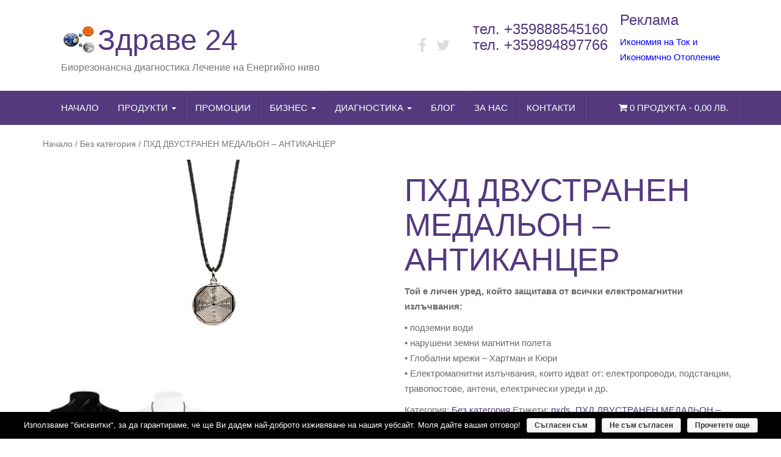

--- FILE ---
content_type: text/html; charset=UTF-8
request_url: https://www.zdrave24.eu/%D0%BC%D0%B0%D0%B3%D0%B0%D0%B7%D0%B8%D0%BD/%d0%bf%d1%85%d0%b4-%d0%b4%d0%b2%d1%83%d1%81%d1%82%d1%80%d0%b0%d0%bd%d0%b5%d0%bd-%d0%bc%d0%b5%d0%b4%d0%b0%d0%bb%d1%8c%d0%be%d0%bd-%d0%b0%d0%bd%d1%82%d0%b8%d0%ba%d0%b0%d0%bd%d1%86%d0%b5%d1%80/
body_size: 12401
content:
<!DOCTYPE html>
<html lang="bg-BG" prefix="og: http://ogp.me/ns#">
<head>
<meta charset="UTF-8">
<meta http-equiv="X-UA-Compatible" content="IE=edge">
<meta name="viewport" content="width=device-width, initial-scale=1">
<link rel="profile" href="http://gmpg.org/xfn/11">
<link rel="pingback" href="https://www.zdrave24.eu/xmlrpc.php">

<title>ПХД ДВУСТРАНЕН МЕДАЛЬОН – АНТИКАНЦЕР - Здраве 24</title>
<!--[if lt IE 9]>
<script src="https://www.zdrave24.eu/wp-content/themes/unite/inc/js/html5shiv.min.js"></script>
<script src="https://www.zdrave24.eu/wp-content/themes/unite/inc/js/respond.min.js"></script>
<![endif]-->

<!-- This site is optimized with the Yoast SEO plugin v7.5.1 - https://yoast.com/wordpress/plugins/seo/ -->
<link rel="canonical" href="https://www.zdrave24.eu/магазин/%d0%bf%d1%85%d0%b4-%d0%b4%d0%b2%d1%83%d1%81%d1%82%d1%80%d0%b0%d0%bd%d0%b5%d0%bd-%d0%bc%d0%b5%d0%b4%d0%b0%d0%bb%d1%8c%d0%be%d0%bd-%d0%b0%d0%bd%d1%82%d0%b8%d0%ba%d0%b0%d0%bd%d1%86%d0%b5%d1%80/" />
<meta property="og:locale" content="bg_BG" />
<meta property="og:type" content="article" />
<meta property="og:title" content="ПХД ДВУСТРАНЕН МЕДАЛЬОН – АНТИКАНЦЕР - Здраве 24" />
<meta property="og:description" content="Той е личен уред, който защитава от всички електромагнитни излъчвания:

• подземни води
• нарушени земни магнитни полета
• Глобални мрежи – Хартман и Кюри
• Електромагнитни излъчвания, които идват от: електропроводи, подстанции, травопостове, антени, електрически уреди и др." />
<meta property="og:url" content="https://www.zdrave24.eu/магазин/%d0%bf%d1%85%d0%b4-%d0%b4%d0%b2%d1%83%d1%81%d1%82%d1%80%d0%b0%d0%bd%d0%b5%d0%bd-%d0%bc%d0%b5%d0%b4%d0%b0%d0%bb%d1%8c%d0%be%d0%bd-%d0%b0%d0%bd%d1%82%d0%b8%d0%ba%d0%b0%d0%bd%d1%86%d0%b5%d1%80/" />
<meta property="og:site_name" content="Здраве 24" />
<meta property="article:publisher" content="https://www.facebook.com/PXDS.International.Ltd" />
<meta property="og:image" content="https://www.zdrave24.eu/wp-content/uploads/2016/05/Necklesses-Two-Sided-1-1.jpg" />
<meta property="og:image:secure_url" content="https://www.zdrave24.eu/wp-content/uploads/2016/05/Necklesses-Two-Sided-1-1.jpg" />
<meta property="og:image:width" content="1280" />
<meta property="og:image:height" content="850" />
<meta name="twitter:card" content="summary" />
<meta name="twitter:description" content="Той е личен уред, който защитава от всички електромагнитни излъчвания:

• подземни води
• нарушени земни магнитни полета
• Глобални мрежи – Хартман и Кюри
• Електромагнитни излъчвания, които идват от: електропроводи, подстанции, травопостове, антени, електрически уреди и др." />
<meta name="twitter:title" content="ПХД ДВУСТРАНЕН МЕДАЛЬОН – АНТИКАНЦЕР - Здраве 24" />
<meta name="twitter:site" content="@pxdsinternation" />
<meta name="twitter:image" content="https://www.zdrave24.eu/wp-content/uploads/2016/05/Necklesses-Two-Sided-1-1.jpg" />
<meta name="twitter:creator" content="@pxdsinternation" />
<script type='application/ld+json'>{"@context":"https:\/\/schema.org","@type":"Organization","url":"https:\/\/www.zdrave24.eu\/","sameAs":["https:\/\/www.facebook.com\/PXDS.International.Ltd","https:\/\/twitter.com\/pxdsinternation"],"@id":"https:\/\/www.zdrave24.eu\/#organization","name":"PXDS International Ltd.","logo":"https:\/\/www.zdrave24.eu\/wp-content\/uploads\/2016\/05\/12345602_1343431189069140_4319009162826761827_n.jpg"}</script>
<!-- / Yoast SEO plugin. -->

<link rel='dns-prefetch' href='//s.w.org' />
<link rel="alternate" type="application/rss+xml" title="Здраве 24 &raquo; Хранилка" href="https://www.zdrave24.eu/feed/" />
<link rel="alternate" type="application/rss+xml" title="Здраве 24 &raquo; Хранилка за коментари" href="https://www.zdrave24.eu/comments/feed/" />
<link rel="alternate" type="application/rss+xml" title="Здраве 24 &raquo; Хранилка за коментари на ПХД ДВУСТРАНЕН МЕДАЛЬОН – АНТИКАНЦЕР" href="https://www.zdrave24.eu/магазин/%d0%bf%d1%85%d0%b4-%d0%b4%d0%b2%d1%83%d1%81%d1%82%d1%80%d0%b0%d0%bd%d0%b5%d0%bd-%d0%bc%d0%b5%d0%b4%d0%b0%d0%bb%d1%8c%d0%be%d0%bd-%d0%b0%d0%bd%d1%82%d0%b8%d0%ba%d0%b0%d0%bd%d1%86%d0%b5%d1%80/feed/" />
		<script type="text/javascript">
			window._wpemojiSettings = {"baseUrl":"https:\/\/s.w.org\/images\/core\/emoji\/11\/72x72\/","ext":".png","svgUrl":"https:\/\/s.w.org\/images\/core\/emoji\/11\/svg\/","svgExt":".svg","source":{"concatemoji":"https:\/\/www.zdrave24.eu\/wp-includes\/js\/wp-emoji-release.min.js?ver=4.9.28"}};
			!function(e,a,t){var n,r,o,i=a.createElement("canvas"),p=i.getContext&&i.getContext("2d");function s(e,t){var a=String.fromCharCode;p.clearRect(0,0,i.width,i.height),p.fillText(a.apply(this,e),0,0);e=i.toDataURL();return p.clearRect(0,0,i.width,i.height),p.fillText(a.apply(this,t),0,0),e===i.toDataURL()}function c(e){var t=a.createElement("script");t.src=e,t.defer=t.type="text/javascript",a.getElementsByTagName("head")[0].appendChild(t)}for(o=Array("flag","emoji"),t.supports={everything:!0,everythingExceptFlag:!0},r=0;r<o.length;r++)t.supports[o[r]]=function(e){if(!p||!p.fillText)return!1;switch(p.textBaseline="top",p.font="600 32px Arial",e){case"flag":return s([55356,56826,55356,56819],[55356,56826,8203,55356,56819])?!1:!s([55356,57332,56128,56423,56128,56418,56128,56421,56128,56430,56128,56423,56128,56447],[55356,57332,8203,56128,56423,8203,56128,56418,8203,56128,56421,8203,56128,56430,8203,56128,56423,8203,56128,56447]);case"emoji":return!s([55358,56760,9792,65039],[55358,56760,8203,9792,65039])}return!1}(o[r]),t.supports.everything=t.supports.everything&&t.supports[o[r]],"flag"!==o[r]&&(t.supports.everythingExceptFlag=t.supports.everythingExceptFlag&&t.supports[o[r]]);t.supports.everythingExceptFlag=t.supports.everythingExceptFlag&&!t.supports.flag,t.DOMReady=!1,t.readyCallback=function(){t.DOMReady=!0},t.supports.everything||(n=function(){t.readyCallback()},a.addEventListener?(a.addEventListener("DOMContentLoaded",n,!1),e.addEventListener("load",n,!1)):(e.attachEvent("onload",n),a.attachEvent("onreadystatechange",function(){"complete"===a.readyState&&t.readyCallback()})),(n=t.source||{}).concatemoji?c(n.concatemoji):n.wpemoji&&n.twemoji&&(c(n.twemoji),c(n.wpemoji)))}(window,document,window._wpemojiSettings);
		</script>
		<style type="text/css">
img.wp-smiley,
img.emoji {
	display: inline !important;
	border: none !important;
	box-shadow: none !important;
	height: 1em !important;
	width: 1em !important;
	margin: 0 .07em !important;
	vertical-align: -0.1em !important;
	background: none !important;
	padding: 0 !important;
}
</style>
<link rel='stylesheet' id='contact-form-7-css'  href='https://www.zdrave24.eu/wp-content/plugins/contact-form-7/includes/css/styles.css?ver=5.0.2' type='text/css' media='all' />
<link rel='stylesheet' id='cookie-notice-front-css'  href='https://www.zdrave24.eu/wp-content/plugins/cookie-notice/css/front.min.css?ver=4.9.28' type='text/css' media='all' />
<link rel='stylesheet' id='flowplayer-css-css'  href='https://www.zdrave24.eu/wp-content/plugins/easy-video-player/lib/skin/skin.css?ver=4.9.28' type='text/css' media='all' />
<link rel='stylesheet' id='woocommerce-layout-css'  href='https://www.zdrave24.eu/wp-content/plugins/woocommerce/assets/css/woocommerce-layout.css?ver=3.4.8' type='text/css' media='all' />
<link rel='stylesheet' id='woocommerce-smallscreen-css'  href='https://www.zdrave24.eu/wp-content/plugins/woocommerce/assets/css/woocommerce-smallscreen.css?ver=3.4.8' type='text/css' media='only screen and (max-width: 768px)' />
<link rel='stylesheet' id='woocommerce-general-css'  href='https://www.zdrave24.eu/wp-content/plugins/woocommerce/assets/css/woocommerce.css?ver=3.4.8' type='text/css' media='all' />
<style id='woocommerce-inline-inline-css' type='text/css'>
.woocommerce form .form-row .required { visibility: visible; }
</style>
<link rel='stylesheet' id='unite-bootstrap-css'  href='https://www.zdrave24.eu/wp-content/themes/unite/inc/css/bootstrap.min.css?ver=4.9.28' type='text/css' media='all' />
<link rel='stylesheet' id='unite-icons-css'  href='https://www.zdrave24.eu/wp-content/themes/unite/inc/css/font-awesome.min.css?ver=4.9.28' type='text/css' media='all' />
<link rel='stylesheet' id='unite-style-css'  href='https://www.zdrave24.eu/wp-content/themes/unite/style.css?ver=4.9.28' type='text/css' media='all' />
<script type='text/javascript' src='https://www.zdrave24.eu/wp-includes/js/jquery/jquery.js?ver=1.12.4'></script>
<script type='text/javascript' src='https://www.zdrave24.eu/wp-includes/js/jquery/jquery-migrate.min.js?ver=1.4.1'></script>
<script type='text/javascript' src='https://www.zdrave24.eu/wp-content/plugins/easy-video-player/lib/flowplayer.min.js?ver=4.9.28'></script>
<script type='text/javascript' src='https://www.zdrave24.eu/wp-content/plugins/wp-sudoku-plus/wp-sudoku-plus.js?ver=4.9.28'></script>
<script type='text/javascript' src='https://www.zdrave24.eu/wp-content/themes/unite/inc/js/bootstrap.min.js?ver=4.9.28'></script>
<script type='text/javascript' src='https://www.zdrave24.eu/wp-content/themes/unite/inc/js/main.min.js?ver=4.9.28'></script>
<link rel='https://api.w.org/' href='https://www.zdrave24.eu/wp-json/' />
<link rel="EditURI" type="application/rsd+xml" title="RSD" href="https://www.zdrave24.eu/xmlrpc.php?rsd" />
<link rel="wlwmanifest" type="application/wlwmanifest+xml" href="https://www.zdrave24.eu/wp-includes/wlwmanifest.xml" /> 
<meta name="generator" content="WordPress 4.9.28" />
<meta name="generator" content="WooCommerce 3.4.8" />
<link rel='shortlink' href='https://www.zdrave24.eu/?p=164' />
<link rel="alternate" type="application/json+oembed" href="https://www.zdrave24.eu/wp-json/oembed/1.0/embed?url=https%3A%2F%2Fwww.zdrave24.eu%2F%D0%BC%D0%B0%D0%B3%D0%B0%D0%B7%D0%B8%D0%BD%2F%25d0%25bf%25d1%2585%25d0%25b4-%25d0%25b4%25d0%25b2%25d1%2583%25d1%2581%25d1%2582%25d1%2580%25d0%25b0%25d0%25bd%25d0%25b5%25d0%25bd-%25d0%25bc%25d0%25b5%25d0%25b4%25d0%25b0%25d0%25bb%25d1%258c%25d0%25be%25d0%25bd-%25d0%25b0%25d0%25bd%25d1%2582%25d0%25b8%25d0%25ba%25d0%25b0%25d0%25bd%25d1%2586%25d0%25b5%25d1%2580%2F" />
<link rel="alternate" type="text/xml+oembed" href="https://www.zdrave24.eu/wp-json/oembed/1.0/embed?url=https%3A%2F%2Fwww.zdrave24.eu%2F%D0%BC%D0%B0%D0%B3%D0%B0%D0%B7%D0%B8%D0%BD%2F%25d0%25bf%25d1%2585%25d0%25b4-%25d0%25b4%25d0%25b2%25d1%2583%25d1%2581%25d1%2582%25d1%2580%25d0%25b0%25d0%25bd%25d0%25b5%25d0%25bd-%25d0%25bc%25d0%25b5%25d0%25b4%25d0%25b0%25d0%25bb%25d1%258c%25d0%25be%25d0%25bd-%25d0%25b0%25d0%25bd%25d1%2582%25d0%25b8%25d0%25ba%25d0%25b0%25d0%25bd%25d1%2586%25d0%25b5%25d1%2580%2F&#038;format=xml" />
<!-- This content is generated with the Easy Video Player plugin v1.1.7 - http://noorsplugin.com/wordpress-video-plugin/ --><script>flowplayer.conf.embed = false;flowplayer.conf.keyboard = false;</script><!-- Easy Video Player plugin --><style type="text/css">.entry-content {font-family: Open Sans; font-size:; font-weight: ; color:;}</style>    <style type="text/css">
        #social li {
            display: inline-block;
        }
        #social li,
        #social ul {
            border: 0!important;
            list-style: none;
            padding-left: 0;
            text-align: center;
        }
        .social-icons ul a {
            font-size: 24px;
            margin: 6px;
            color: #DDD;
        }
        #social ul a span {
            display: none;
        }
        #social li a[href*="twitter.com"] .fa:before,
        .fa-twitter:before {
            content: "\f099"
        }
        #social li a[href*="facebook.com"] .fa:before,
        .fa-facebook-f:before,
        .fa-facebook:before {
            content: "\f09a"
        }
        #social li a[href*="github.com"] .fa:before,
        .fa-github:before {
            content: "\f09b"
        }
        #social li a[href*="/feed"] .fa:before,
        .fa-rss:before {
            content: "\f09e"
        }
        #social li a[href*="pinterest.com"] .fa:before,
        .fa-pinterest:before {
            content: "\f0d2"
        }
        #social li a[href*="plus.google.com"] .fa:before,
        .fa-google-plus:before {
            content: "\f0d5"
        }
        #social li a[href*="linkedin.com"] .fa:before,
        .fa-linkedin:before {
            content: "\f0e1"
        }
        #social li a[href*="xing.com"] .fa:before,
        .fa-xing:before {
            content: "\f168"
        }
        #social li a[href*="youtube.com"] .fa:before,
        .fa-youtube:before {
            content: "\f167"
        }
        #social li a[href*="instagram.com"] .fa:before,
        .fa-instagram:before {
            content: "\f16d"
        }
        #social li a[href*="flickr.com"] .fa:before,
        .fa-flickr:before {
            content: "\f16e"
        }
        #social li a[href*="tumblr.com"] .fa:before,
        .fa-tumblr:before {
            content: "\f173"
        }
        #social li a[href*="dribbble.com"] .fa:before,
        .fa-dribbble:before {
            content: "\f17d"
        }
        #social li a[href*="skype:"] .fa:before,
        #social li a[href*="skype.com"] .fa:before,
        .fa-skype:before {
            content: "\f17e"
        }
        #social li a[href*="foursquare.com"] .fa:before,
        .fa-foursquare:before {
            content: "\f180"
        }
        #social li a[href*="vimeo.com"] .fa:before,
        .fa-vimeo-square:before {
            content: "\f194"
        }
        #social li a[href*="spotify.com"] .fa:before,
        .fa-spotify:before {
            content: "\f1bc"
        }
        #social li a[href*="soundcloud.com"] .fa:before,
        .fa-soundcloud:before {
            content: "\f1be"
        }
        
        .social-icons li a[href*="facebook.com"]:hover {color: #3b5998 !important;}
        .social-icons li a[href*="twitter.com"]:hover {color: #00aced !important;}
        .social-icons li a[href*="plus.google.com"]:hover {color: #dd4b39 !important;}
        .social-icons li a[href*="youtube.com"]:hover {color: #bb0000 !important;}
        .social-icons li a[href*="github.com"]:hover {color: #4183C4 !important;}
        .social-icons li a[href*="linkedin.com"]:hover {color: #007bb6 !important;}
        .social-icons li a[href*="xing.com"]:hover {color: #cfdc00 !important;}
        .social-icons li a[href*="pinterest.com"]:hover {color: #cb2027 !important;}
        .social-icons li a[href*="rss.com"]:hover {color: #F0AD4E !important ;}
        .social-icons li a[href*="tumblr.com"]:hover {color: #32506d !important;}
        .social-icons li a[href*="flickr.com"]:hover {color: #ff0084 !important;}
        .social-icons li a[href*="instagram.com"]:hover {color: #517fa4 !important;}
        .social-icons li a[href*="dribbble.com"]:hover {color: #E56193 !important;}
        .social-icons li a[href*="skype.com"]:hover {color: #00AFF0 !important;}
        .social-icons li a[href*="foursquare.com"]:hover {color: #2398C9 !important;}
        .social-icons li a[href*="soundcloud.com"]:hover {color: #F50 !important;}
        .social-icons li a[href*="vimeo.com"]:hover {color:  #1bb6ec !important;}
        .social-icons li a[href*="spotify.com"]:hover {color: #81b71a !important;}
        .social-icons li a[href*="/feed"]:hover {color: #f39c12 !important;}
    </style>	<noscript><style>.woocommerce-product-gallery{ opacity: 1 !important; }</style></noscript>
	<link rel="icon" href="https://www.zdrave24.eu/wp-content/uploads/2016/05/LogoPXDS-60x60.jpg" sizes="32x32" />
<link rel="icon" href="https://www.zdrave24.eu/wp-content/uploads/2016/05/LogoPXDS-300x298.jpg" sizes="192x192" />
<link rel="apple-touch-icon-precomposed" href="https://www.zdrave24.eu/wp-content/uploads/2016/05/LogoPXDS-300x298.jpg" />
<meta name="msapplication-TileImage" content="https://www.zdrave24.eu/wp-content/uploads/2016/05/LogoPXDS.jpg" />

</head>

<body class="product-template-default single single-product postid-164 woocommerce woocommerce-page woocommerce-no-js">

<script>
  (function(i,s,o,g,r,a,m){i['GoogleAnalyticsObject']=r;i[r]=i[r]||function(){
  (i[r].q=i[r].q||[]).push(arguments)},i[r].l=1*new Date();a=s.createElement(o),
  m=s.getElementsByTagName(o)[0];a.async=1;a.src=g;m.parentNode.insertBefore(a,m)
  })(window,document,'script','https://www.google-analytics.com/analytics.js','ga');

  ga('create', 'UA-4149965-21', 'auto');
  ga('send', 'pageview');

</script>

<div id="page" class="hfeed site">
	<div class="container header-area">
				<header id="masthead" class="site-header col-sm-12" role="banner">

				<div class="site-branding col-md-6">
					
					
						<h1 class="site-title"><a href="https://www.zdrave24.eu/" rel="home"><img style="margin-top: -8px;" src="/logopxdsint.jpg"/>Здраве 24</a></h1>
						<h4 class="site-description">Биорезонансна диагностика Лечение на Енергийно ниво</h4>

									</div>

			<div class="social-header col-md-6">
				  <div style="float:right;padding:10px 0 0 20px">  <h4>Реклама</h4><a style="color:blue" href="http://ikonomiatok.com" target="_blank">Икономия на Ток и<br>Икономично Отопление</a></div>
  <span style="float: right; top: 25px; position: relative; color: #54397E;"><h4>тел. +359888545160<br /> тел. +359894897766</h4></span><nav id="social" class="social-icons"><ul id="menu-social-items" class="social-menu"><li id="menu-item-288" class="menu-item menu-item-type-custom menu-item-object-custom menu-item-288"><a href="https://pxdsinternational.com/%d0%ba%d0%be%d0%bd%d1%82%d0%b0%d0%ba%d1%82%d0%b8/"><i class="social_icon fa"><span>тел. 0887907848 или 0894897766</span></i></a></li>
<li id="menu-item-64" class="menu-item menu-item-type-custom menu-item-object-custom menu-item-64"><a target="_blank" href="https://www.facebook.com/PXDS.International.Ltd/"><i class="social_icon fa"><span>Facebook</span></i></a></li>
<li id="menu-item-65" class="menu-item menu-item-type-custom menu-item-object-custom menu-item-65"><a target="_blank" href="https://twitter.com/PXDSInternation"><i class="social_icon fa"><span>Twitter</span></i></a></li>
<li id="menu-item-66" class="menu-item menu-item-type-custom menu-item-object-custom menu-item-66"><a target="_blank" href="#"><i class="social_icon fa"><span>LinkedIn</span></i></a></li>
<li id="menu-item-67" class="menu-item menu-item-type-custom menu-item-object-custom menu-item-67"><a target="_blank" href="#"><i class="social_icon fa"><span>Google+</span></i></a></li>
</ul></nav>			</div>

		</header><!-- #masthead -->
	</div>
		<nav class="navbar navbar-default" role="navigation">
			<div class="container">
		        <div class="navbar-header">
		            <button type="button" class="navbar-toggle" data-toggle="collapse" data-target=".navbar-ex1-collapse">
		                <span class="sr-only">Toggle navigation</span>
		                <span class="icon-bar"></span>
		                <span class="icon-bar"></span>
		                <span class="icon-bar"></span>
		            </button>

		        </div>

				<div class="collapse navbar-collapse navbar-ex1-collapse"><ul id="menu-main" class="nav navbar-nav"><li id="menu-item-38" class="menu-item menu-item-type-post_type menu-item-object-page menu-item-home menu-item-38"><a title="Начало" href="https://www.zdrave24.eu/">Начало</a></li>
<li id="menu-item-216" class="menu-item menu-item-type-custom menu-item-object-custom menu-item-has-children menu-item-216 dropdown"><a title="Продукти" href="#" data-toggle="dropdown" class="dropdown-toggle">Продукти <span class="caret"></span></a>
<ul role="menu" class=" dropdown-menu">
	<li id="menu-item-39" class="menu-item menu-item-type-post_type menu-item-object-page current_page_parent menu-item-39"><a title="Магазин" href="https://www.zdrave24.eu/%d0%bc%d0%b0%d0%b3%d0%b0%d0%b7%d0%b8%d0%bd/">Магазин</a></li>
	<li id="menu-item-217" class="menu-item menu-item-type-custom menu-item-object-custom menu-item-217"><a title="Презентация" target="_blank" href="https://pxdsinternational.com/wp-content/uploads/2016/05/Prezentacij-BG.ppt">Презентация</a></li>
	<li id="menu-item-106" class="menu-item menu-item-type-post_type menu-item-object-page menu-item-106"><a title="Квантова стая" href="https://www.zdrave24.eu/%d0%ba%d0%b2%d0%b0%d0%bd%d1%82%d0%be%d0%b2%d0%b0-%d1%81%d1%82%d0%b0%d1%8f/">Квантова стая</a></li>
	<li id="menu-item-201" class="menu-item menu-item-type-post_type menu-item-object-page menu-item-201"><a title="Сертификати" href="https://www.zdrave24.eu/%d1%81%d0%b5%d1%80%d1%82%d0%b8%d1%84%d0%b8%d0%ba%d0%b0%d1%82%d0%b8/">Сертификати</a></li>
</ul>
</li>
<li id="menu-item-294" class="menu-item menu-item-type-custom menu-item-object-custom menu-item-294"><a title="Промоции" href="#">Промоции</a></li>
<li id="menu-item-115" class="menu-item menu-item-type-custom menu-item-object-custom menu-item-has-children menu-item-115 dropdown"><a title="Бизнес" href="#" data-toggle="dropdown" class="dropdown-toggle">Бизнес <span class="caret"></span></a>
<ul role="menu" class=" dropdown-menu">
	<li id="menu-item-117" class="menu-item menu-item-type-post_type menu-item-object-page menu-item-117"><a title="Бизнес възможност" href="https://www.zdrave24.eu/%d0%b1%d0%b8%d0%b7%d0%bd%d0%b5%d1%81-%d0%b2%d1%8a%d0%b7%d0%bc%d0%be%d0%b6%d0%bd%d0%be%d1%81%d1%82/">Бизнес възможност</a></li>
	<li id="menu-item-116" class="menu-item menu-item-type-post_type menu-item-object-page menu-item-116"><a title="Бизнес вход" href="https://www.zdrave24.eu/%d0%b1%d0%b8%d0%b7%d0%bd%d0%b5%d1%81-%d0%b2%d1%85%d0%be%d0%b4/">Бизнес вход</a></li>
	<li id="menu-item-119" class="menu-item menu-item-type-post_type menu-item-object-page menu-item-119"><a title="Често задавани въпроси" href="https://www.zdrave24.eu/%d1%87%d0%b5%d1%81%d1%82%d0%be-%d0%b7%d0%b0%d0%b4%d0%b0%d0%b2%d0%b0%d0%bd%d0%b8-%d0%b2%d1%8a%d0%bf%d1%80%d0%be%d1%81%d0%b8/">Често задавани въпроси</a></li>
	<li id="menu-item-118" class="menu-item menu-item-type-post_type menu-item-object-page menu-item-118"><a title="Какво е да си част от нас?" href="https://www.zdrave24.eu/%d0%ba%d0%b0%d0%ba%d0%b2%d0%be-%d0%b5-%d0%b4%d0%b0-%d1%81%d0%b8-%d1%87%d0%b0%d1%81%d1%82-%d0%be%d1%82-%d0%bd%d0%b0%d1%81/">Какво е да си част от нас?</a></li>
</ul>
</li>
<li id="menu-item-282" class="menu-item menu-item-type-custom menu-item-object-custom menu-item-has-children menu-item-282 dropdown"><a title="Диагностика" href="#" data-toggle="dropdown" class="dropdown-toggle">Диагностика <span class="caret"></span></a>
<ul role="menu" class=" dropdown-menu">
	<li id="menu-item-283" class="menu-item menu-item-type-post_type menu-item-object-page menu-item-283"><a title="Какво може да се случи само за 30 минути?" href="https://www.zdrave24.eu/%d0%ba%d0%b0%d0%ba%d0%b2%d0%be-%d0%bc%d0%be%d0%b6%d0%b5-%d0%b4%d0%b0-%d1%81%d0%b5-%d1%81%d0%bb%d1%83%d1%87%d0%b8-%d1%81%d0%b0%d0%bc%d0%be-%d0%b7%d0%b0-30-%d0%bc%d0%b8%d0%bd%d1%83%d1%82%d0%b8/">Какво може да се случи само за 30 минути?</a></li>
	<li id="menu-item-284" class="menu-item menu-item-type-post_type menu-item-object-page menu-item-284"><a title="Какво ни дава Биорезонансната диагностика?" href="https://www.zdrave24.eu/%d0%ba%d0%b0%d0%ba%d0%b2%d0%be-%d0%bd%d0%b8-%d0%b4%d0%b0%d0%b2%d0%b0-%d0%b1%d0%b8%d0%be%d1%80%d0%b5%d0%b7%d0%be%d0%bd%d0%b0%d0%bd%d1%81%d0%bd%d0%b0%d1%82%d0%b0-%d0%b4%d0%b8%d0%b0%d0%b3%d0%bd%d0%be/">Какво ни дава Биорезонансната диагностика?</a></li>
	<li id="menu-item-309" class="menu-item menu-item-type-post_type menu-item-object-page menu-item-309"><a title="Биорезонансна диагностика" href="https://www.zdrave24.eu/%d0%b1%d0%b8%d0%be-%d1%80%d0%b5%d0%b7%d0%be%d0%bd%d0%b0%d0%bd%d1%81%d0%bd%d0%b0-%d0%b4%d0%b8%d0%b0%d0%b3%d0%bd%d0%be%d1%81%d1%82%d0%b8%d0%ba%d0%b0/">Биорезонансна диагностика</a></li>
</ul>
</li>
<li id="menu-item-291" class="menu-item menu-item-type-taxonomy menu-item-object-category menu-item-291"><a title="Блог" href="https://www.zdrave24.eu/%d0%b7%d0%b0-%d0%bf%d1%80%d0%be%d0%b4%d1%83%d0%ba%d1%82%d0%b8%d1%82%d0%b5-%d0%bd%d0%b0-pxds/">Блог</a></li>
<li id="menu-item-62" class="menu-item menu-item-type-post_type menu-item-object-page menu-item-62"><a title="За нас" href="https://www.zdrave24.eu/%d0%b7%d0%b0-%d0%bd%d0%b0%d1%81/">За нас</a></li>
<li id="menu-item-61" class="menu-item menu-item-type-post_type menu-item-object-page menu-item-61"><a title="Контакти" href="https://www.zdrave24.eu/%d0%ba%d0%be%d0%bd%d1%82%d0%b0%d0%ba%d1%82%d0%b8/">Контакти</a></li>
</ul><ul class="nav navbar-nav navbar-right"><li><a class="woomenucart-menu-item" href="https://www.zdrave24.eu/%d0%bc%d0%b0%d0%b3%d0%b0%d0%b7%d0%b8%d0%bd/" title="Start shopping"><i class="fa fa-shopping-cart"></i> 0 продукта - <span class="woocommerce-Price-amount amount">0,00&nbsp;<span class="woocommerce-Price-currencySymbol">&#1083;&#1074;.</span></span></a></li></ul></ul></div>		    </div>
		</nav><!-- .site-navigation -->

	<div id="content" class="site-content container">            <div class="row full-width">

	<div id="primary" class="content-area"><main id="main" class="site-main" role="main"><div id="primary" class="col-md-8"><nav class="woocommerce-breadcrumb"><a href="https://www.zdrave24.eu">Начало</a>&nbsp;&#47;&nbsp;<a href="https://www.zdrave24.eu/produkt-kategoriya/%d0%b1%d0%b5%d0%b7-%d0%ba%d0%b0%d1%82%d0%b5%d0%b3%d0%be%d1%80%d0%b8%d1%8f/">Без категория</a>&nbsp;&#47;&nbsp;ПХД ДВУСТРАНЕН МЕДАЛЬОН – АНТИКАНЦЕР</nav>
		
			<div id="product-164" class="post-164 product type-product status-publish has-post-thumbnail product_cat-32 product_tag-pxds product_tag-16 first instock shipping-taxable product-type-simple">

	<div class="woocommerce-product-gallery woocommerce-product-gallery--with-images woocommerce-product-gallery--columns-4 images" data-columns="4" style="opacity: 0; transition: opacity .25s ease-in-out;">
	<figure class="woocommerce-product-gallery__wrapper">
		<div data-thumb="https://www.zdrave24.eu/wp-content/uploads/2016/05/Necklesses-Two-Sided-1-1-100x100.jpg" class="woocommerce-product-gallery__image"><a href="https://www.zdrave24.eu/wp-content/uploads/2016/05/Necklesses-Two-Sided-1-1.jpg"><img width="600" height="398" src="https://www.zdrave24.eu/wp-content/uploads/2016/05/Necklesses-Two-Sided-1-1-600x398.jpg" class="wp-post-image" alt="" title="Necklesses-Two-Sided-1-1" data-caption="" data-src="https://www.zdrave24.eu/wp-content/uploads/2016/05/Necklesses-Two-Sided-1-1.jpg" data-large_image="https://www.zdrave24.eu/wp-content/uploads/2016/05/Necklesses-Two-Sided-1-1.jpg" data-large_image_width="1280" data-large_image_height="850" srcset="https://www.zdrave24.eu/wp-content/uploads/2016/05/Necklesses-Two-Sided-1-1-600x398.jpg 600w, https://www.zdrave24.eu/wp-content/uploads/2016/05/Necklesses-Two-Sided-1-1-300x199.jpg 300w, https://www.zdrave24.eu/wp-content/uploads/2016/05/Necklesses-Two-Sided-1-1-768x510.jpg 768w, https://www.zdrave24.eu/wp-content/uploads/2016/05/Necklesses-Two-Sided-1-1-1024x680.jpg 1024w, https://www.zdrave24.eu/wp-content/uploads/2016/05/Necklesses-Two-Sided-1-1.jpg 1280w" sizes="(max-width: 600px) 100vw, 600px" /></a></div><div data-thumb="https://www.zdrave24.eu/wp-content/uploads/2016/05/Necklesses-Two-Sided-3-100x100.jpg" class="woocommerce-product-gallery__image"><a href="https://www.zdrave24.eu/wp-content/uploads/2016/05/Necklesses-Two-Sided-3.jpg"><img width="100" height="100" src="https://www.zdrave24.eu/wp-content/uploads/2016/05/Necklesses-Two-Sided-3-100x100.jpg" class="" alt="" title="Necklesses-Two-Sided-3" data-caption="" data-src="https://www.zdrave24.eu/wp-content/uploads/2016/05/Necklesses-Two-Sided-3.jpg" data-large_image="https://www.zdrave24.eu/wp-content/uploads/2016/05/Necklesses-Two-Sided-3.jpg" data-large_image_width="1280" data-large_image_height="850" srcset="https://www.zdrave24.eu/wp-content/uploads/2016/05/Necklesses-Two-Sided-3-100x100.jpg 100w, https://www.zdrave24.eu/wp-content/uploads/2016/05/Necklesses-Two-Sided-3-300x300.jpg 300w, https://www.zdrave24.eu/wp-content/uploads/2016/05/Necklesses-Two-Sided-3-150x150.jpg 150w, https://www.zdrave24.eu/wp-content/uploads/2016/05/Necklesses-Two-Sided-3-60x60.jpg 60w" sizes="(max-width: 100px) 100vw, 100px" /></a></div><div data-thumb="https://www.zdrave24.eu/wp-content/uploads/2016/05/Necklesses-Two-Sided-2-100x100.jpg" class="woocommerce-product-gallery__image"><a href="https://www.zdrave24.eu/wp-content/uploads/2016/05/Necklesses-Two-Sided-2.jpg"><img width="100" height="100" src="https://www.zdrave24.eu/wp-content/uploads/2016/05/Necklesses-Two-Sided-2-100x100.jpg" class="" alt="" title="Necklesses-Two-Sided-2" data-caption="" data-src="https://www.zdrave24.eu/wp-content/uploads/2016/05/Necklesses-Two-Sided-2.jpg" data-large_image="https://www.zdrave24.eu/wp-content/uploads/2016/05/Necklesses-Two-Sided-2.jpg" data-large_image_width="1280" data-large_image_height="850" srcset="https://www.zdrave24.eu/wp-content/uploads/2016/05/Necklesses-Two-Sided-2-100x100.jpg 100w, https://www.zdrave24.eu/wp-content/uploads/2016/05/Necklesses-Two-Sided-2-300x300.jpg 300w, https://www.zdrave24.eu/wp-content/uploads/2016/05/Necklesses-Two-Sided-2-150x150.jpg 150w, https://www.zdrave24.eu/wp-content/uploads/2016/05/Necklesses-Two-Sided-2-60x60.jpg 60w" sizes="(max-width: 100px) 100vw, 100px" /></a></div>	</figure>
</div>

	<div class="summary entry-summary">
		<h1 class="product_title entry-title">ПХД ДВУСТРАНЕН МЕДАЛЬОН – АНТИКАНЦЕР</h1><p class="price"></p>
			<style>
				.single_add_to_cart_button {
					display: none !important;
				}
				.qty{
					display: none !important;
				}
			</style>
					<style>
				.single_add_to_cart_button {
					display: none !important;
				}
				.qty{
					display: none !important;
				}
			</style>
		<div class="woocommerce-product-details__short-description">
	<div class="post-content">
<p><strong>Той е личен уред, който защитава от всички електромагнитни излъчвания:</strong></p>
<p>• подземни води<br />
• нарушени земни магнитни полета<br />
• Глобални мрежи – Хартман и Кюри<br />
• Електромагнитни излъчвания, които идват от: електропроводи, подстанции, травопостове, антени, електрически уреди и др.</p>
</div>
</div>
<div class="product_meta">

	
	
	<span class="posted_in">Категория: <a href="https://www.zdrave24.eu/produkt-kategoriya/%d0%b1%d0%b5%d0%b7-%d0%ba%d0%b0%d1%82%d0%b5%d0%b3%d0%be%d1%80%d0%b8%d1%8f/" rel="tag">Без категория</a></span>
	<span class="tagged_as">Етикети: <a href="https://www.zdrave24.eu/produkt-etiket/pxds/" rel="tag">pxds</a>, <a href="https://www.zdrave24.eu/produkt-etiket/%d0%bf%d1%85%d0%b4-%d0%b4%d0%b2%d1%83%d1%81%d1%82%d1%80%d0%b0%d0%bd%d0%b5%d0%bd-%d0%bc%d0%b5%d0%b4%d0%b0%d0%bb%d1%8c%d0%be%d0%bd-%d0%b0%d0%bd%d1%82%d0%b8%d0%ba%d0%b0%d0%bd%d1%86%d0%b5%d1%80/" rel="tag">ПХД ДВУСТРАНЕН МЕДАЛЬОН – АНТИКАНЦЕР</a></span>
	
</div>

	</div>

	
	<div class="woocommerce-tabs wc-tabs-wrapper">
		<ul class="tabs wc-tabs" role="tablist">
							<li class="description_tab" id="tab-title-description" role="tab" aria-controls="tab-description">
					<a href="#tab-description">Описание</a>
				</li>
							<li class="reviews_tab" id="tab-title-reviews" role="tab" aria-controls="tab-reviews">
					<a href="#tab-reviews">Отзиви (0)</a>
				</li>
					</ul>
					<div class="woocommerce-Tabs-panel woocommerce-Tabs-panel--description panel entry-content wc-tab" id="tab-description" role="tabpanel" aria-labelledby="tab-title-description">
				
  <h2>Описание</h2>

<p>ПХД АНТИКАНЦЕР е двустранен личен защитник, който има 3 основни функции.</p>
<p>Също така, той увеличава био-енергийният баланс в организма. В допълнение към тези две функции, опитът на хиляди потребители е показал, че ПХД Антикарцер личен защитник действа позитивно на:</p>
<p>ДНК на всички клетки в организма, метаболизма, кръв, хемоглобин, тромбоцити, костен мозък, костите, ставите, хрущялите, мускулите и сухожилията, хипофизата, щитовидната жлеза, тимуса и надбъбречните жлези, яйцеклетки (женски и мъжки).</p>
<p>Опитът също показва, че ПХД Aнтиканцер намалява всяка поява на болестта в: дихателната система, стомашно-чревния тракт, черния дроб, панкреаса, далака, бъбреците, кръвоносните съдове и лимфните възли, левкемии, доброкачествени и злокачествени тумори.</p>
<p>Подпомага класическото лечение на рак с облъчвания или химиотерапия. Сам не лекува съществуващите тумори. Регенерира всички клетки в организма и дори в мозъка. Намалява биологичното стареене (1 години на 9 месеца).</p>
<p><strong>ВАЖНО:</strong> ПХД АНТИКАНЦЕР МЕДАЛЬОНЪТ НЕ Е БИЖУ И НЕМОЖЕ ДА СЕ ПОЛЗВА ОТ ДРУГИ ХОРА, ТЪЙ КАТО Е НА ОСНОВА КРИСТАЛИ И Е ЛИЧЕН ЗАЩИТНИК. ХОРА КОИТО ИМАТ ПЕЙСМЕЙКЪР НЕ МОГАТ ДА ГО ИЗПОЛЗВАТ. При голям дисбаланс на тялото медальонът може да промени външно структората си , но не и действието си.</p>
<p><strong>Състав:</strong> Състои се от метални кристали: цинк, мед и никел</p>
<p><strong>Начин на употреба:</strong> <strong>ПХД Антиканцер</strong> личен защитник се носи като медальон около врата на нивото на сърцето. Страната с лабиринта се носи насочена на вън а също може да бъде отвътре под дрехата. Вечер ПХД Антиканцер личен защитник, може да се постави в леглото под чаршафа в долната част на тялото с лабиринта насочен към пода.</p>
<p><strong>ПХД Антиканцер</strong> личен защитник се изпразва един път на ден:<br />
a.) държите го с ръка под силна струя студена вода за 3 минути.<br />
b.) поставете го на слънце за 30 минути с лабиринта насочен към слънцето.</p>
			</div>
					<div class="woocommerce-Tabs-panel woocommerce-Tabs-panel--reviews panel entry-content wc-tab" id="tab-reviews" role="tabpanel" aria-labelledby="tab-title-reviews">
				<div id="reviews" class="woocommerce-Reviews">
	<div id="comments">
		<h2 class="woocommerce-Reviews-title">Отзиви</h2>

		
			<p class="woocommerce-noreviews">Все още няма отзиви.</p>

			</div>

	
		<p class="woocommerce-verification-required">Само влезли клиенти, които са поръчали този продукт, могат да оставят отзив.</p>

	
	<div class="clear"></div>
</div>
			</div>
			</div>


	<section class="related products">

		<h2>Свързани продукти</h2>

		<ul class="products columns-4">

			
				<li class="post-80 product type-product status-publish has-post-thumbnail product_cat-32 product_tag-pxds product_tag-12 first instock shipping-taxable product-type-simple">
	<a href="https://www.zdrave24.eu/магазин/%d0%bf%d1%85%d0%b4-%d0%b5%d1%80%d0%b8%d1%82%d1%80%d0%be%d1%87%d0%b8%d0%bf/" class="woocommerce-LoopProduct-link woocommerce-loop-product__link"><img width="300" height="300" src="https://www.zdrave24.eu/wp-content/uploads/2016/05/chasovnic-2-copy-300x300.jpg" class="attachment-woocommerce_thumbnail size-woocommerce_thumbnail wp-post-image" alt="" srcset="https://www.zdrave24.eu/wp-content/uploads/2016/05/chasovnic-2-copy-300x300.jpg 300w, https://www.zdrave24.eu/wp-content/uploads/2016/05/chasovnic-2-copy-100x100.jpg 100w, https://www.zdrave24.eu/wp-content/uploads/2016/05/chasovnic-2-copy-150x150.jpg 150w, https://www.zdrave24.eu/wp-content/uploads/2016/05/chasovnic-2-copy-60x60.jpg 60w" sizes="(max-width: 300px) 100vw, 300px" /><h2 class="woocommerce-loop-product__title">ПХД ЕРИТРОЧИП</h2></a></li>

			
				<li class="post-173 product type-product status-publish has-post-thumbnail product_cat-32 product_tag-pxds product_tag-18 instock shipping-taxable product-type-simple">
	<a href="https://www.zdrave24.eu/магазин/%d0%bf%d1%85%d0%b4-%d0%b0%d0%ba%d1%83%d0%bf%d1%83%d0%bd%d0%ba%d1%82%d1%83%d1%80%d0%bd%d0%b0-%d0%be%d0%b1%d0%b8%d1%86%d0%b0/" class="woocommerce-LoopProduct-link woocommerce-loop-product__link"><img width="300" height="300" src="https://www.zdrave24.eu/wp-content/uploads/2016/05/Obica-3-300x300.jpg" class="attachment-woocommerce_thumbnail size-woocommerce_thumbnail wp-post-image" alt="" srcset="https://www.zdrave24.eu/wp-content/uploads/2016/05/Obica-3-300x300.jpg 300w, https://www.zdrave24.eu/wp-content/uploads/2016/05/Obica-3-100x100.jpg 100w, https://www.zdrave24.eu/wp-content/uploads/2016/05/Obica-3-150x150.jpg 150w, https://www.zdrave24.eu/wp-content/uploads/2016/05/Obica-3-60x60.jpg 60w" sizes="(max-width: 300px) 100vw, 300px" /><h2 class="woocommerce-loop-product__title">ПХД АКУПУНКТУРНА ОБИЦА</h2></a></li>

			
				<li class="post-181 product type-product status-publish has-post-thumbnail product_cat-32 product_tag-pxds product_tag-19 instock shipping-taxable product-type-simple">
	<a href="https://www.zdrave24.eu/магазин/%d0%bf%d1%85%d0%b4-%d0%bd%d0%b8%d0%ba%d0%be%d1%87%d0%b8%d0%bf/" class="woocommerce-LoopProduct-link woocommerce-loop-product__link"><img width="300" height="300" src="https://www.zdrave24.eu/wp-content/uploads/2016/05/Nikochip-3-300x300.jpg" class="attachment-woocommerce_thumbnail size-woocommerce_thumbnail wp-post-image" alt="" srcset="https://www.zdrave24.eu/wp-content/uploads/2016/05/Nikochip-3-300x300.jpg 300w, https://www.zdrave24.eu/wp-content/uploads/2016/05/Nikochip-3-100x100.jpg 100w, https://www.zdrave24.eu/wp-content/uploads/2016/05/Nikochip-3-150x150.jpg 150w, https://www.zdrave24.eu/wp-content/uploads/2016/05/Nikochip-3-60x60.jpg 60w" sizes="(max-width: 300px) 100vw, 300px" /><h2 class="woocommerce-loop-product__title">ПХД НИКОЧИП</h2></a></li>

			
				<li class="post-187 product type-product status-publish has-post-thumbnail product_cat-32 product_tag-pxds product_tag-20 last instock featured shipping-taxable product-type-simple">
	<a href="https://www.zdrave24.eu/магазин/%d0%bf%d1%85%d0%b4-%d0%ba%d0%be%d0%bc%d0%b1%d1%83%d1%87%d0%b0-%d0%b5%d0%ba%d1%81%d1%82%d1%80%d0%b0%d0%ba%d1%82/" class="woocommerce-LoopProduct-link woocommerce-loop-product__link"><img width="300" height="300" src="https://www.zdrave24.eu/wp-content/uploads/2016/05/Burkan-1-300x300.jpg" class="attachment-woocommerce_thumbnail size-woocommerce_thumbnail wp-post-image" alt="" srcset="https://www.zdrave24.eu/wp-content/uploads/2016/05/Burkan-1-300x300.jpg 300w, https://www.zdrave24.eu/wp-content/uploads/2016/05/Burkan-1-100x100.jpg 100w, https://www.zdrave24.eu/wp-content/uploads/2016/05/Burkan-1-150x150.jpg 150w, https://www.zdrave24.eu/wp-content/uploads/2016/05/Burkan-1-60x60.jpg 60w" sizes="(max-width: 300px) 100vw, 300px" /><h2 class="woocommerce-loop-product__title">ПХД КОМБУЧА ЕКСТРАКТ</h2></a></li>

			
		</ul>

	</section>

</div>


		
	</main></div></div>
		<div id="secondary" class="widget-area col-sm-12 col-md-4" role="complementary">
				<aside id="woocommerce_product_search-2" class="widget woocommerce widget_product_search"><h3 class="widget-title">Търсене на продукт</h3><form role="search" method="get" class="woocommerce-product-search" action="https://www.zdrave24.eu/">
	<label class="screen-reader-text" for="woocommerce-product-search-field-0">Търсене за:</label>
	<input type="search" id="woocommerce-product-search-field-0" class="search-field" placeholder="Търси продукти&hellip;" value="" name="s" />
	<button type="submit" value="Търсене">Търсене</button>
	<input type="hidden" name="post_type" value="product" />
</form>
</aside><aside id="woocommerce_widget_cart-2" class="widget woocommerce widget_shopping_cart"><h3 class="widget-title">Количка</h3><div class="hide_cart_widget_if_empty"><div class="widget_shopping_cart_content"></div></div></aside>	</div><!-- #secondary -->

            </div><!-- row -->
	</div><!-- #content -->

	<footer id="colophon" class="site-footer" role="contentinfo">
		<div class="site-info container">
			<div class="row">
				<nav role="navigation" class="col-md-6">
					<ul id="menu-footer" class="nav footer-nav clearfix"><li id="menu-item-54" class="menu-item menu-item-type-post_type menu-item-object-page menu-item-54"><a href="https://www.zdrave24.eu/%d1%83%d1%81%d0%bb%d0%be%d0%b2%d0%b8%d1%8f-%d0%b7%d0%b0-%d0%bf%d0%be%d0%bb%d0%b7%d0%b2%d0%b0%d0%bd%d0%b5/">Условия за ползване</a></li>
<li id="menu-item-53" class="menu-item menu-item-type-post_type menu-item-object-page menu-item-53"><a href="https://www.zdrave24.eu/%d0%b7%d0%b0%d1%89%d0%b8%d1%82%d0%b0-%d0%bd%d0%b0-%d0%bb%d0%b8%d1%87%d0%bd%d0%b8%d1%82%d0%b5-%d0%b4%d0%b0%d0%bd%d0%bd%d0%b8/">Защита на личните данни</a></li>
<li id="menu-item-52" class="menu-item menu-item-type-post_type menu-item-object-page menu-item-52"><a href="https://www.zdrave24.eu/%d0%b4%d0%be%d1%81%d1%82%d0%b0%d0%b2%d0%ba%d0%b0-%d0%bf%d0%bb%d0%b0%d1%89%d0%b0%d0%bd%d0%b5-%d0%b8-%d1%80%d0%b5%d0%ba%d0%bb%d0%b0%d0%bc%d0%b0%d1%86%d0%b8%d0%b8/">Доставка, плащане и рекламации</a></li>
</ul>				</nav>

				<div class="copyright col-md-6">
										Copyright © 2016 PXDS International Ltd. All Rights Reserved. <br />Created and Supported by <a href="http://artprofi.info" target="_blank">ArtProfi Stuio</a>.
				</div>
			</div>
		</div><!-- .site-info -->
	</footer><!-- #colophon -->
</div><!-- #page -->

	<!-- WP Translate - Google Translate: http://plugingarden.com/google-translate-wordpress-plugin/ -->
    <script type='text/javascript'>
function googleTranslateElementInit2() {
  new google.translate.TranslateElement({
    pageLanguage: 'auto',
        floatPosition: google.translate.TranslateElement.FloatPosition.TOP_RIGHT,
	autoDisplay: true  }, 'wp_translate');
}
</script><script src="//translate.google.com/translate_a/element.js?cb=googleTranslateElementInit2"></script>
<style type="text/css">
body {top:0 !important;}
</style>
    <script type="application/ld+json">{"@context":"https:\/\/schema.org\/","@graph":[{"@context":"https:\/\/schema.org\/","@type":"BreadcrumbList","itemListElement":[{"@type":"ListItem","position":"1","item":{"name":"\u041d\u0430\u0447\u0430\u043b\u043e","@id":"https:\/\/www.zdrave24.eu"}},{"@type":"ListItem","position":"2","item":{"name":"\u0411\u0435\u0437 \u043a\u0430\u0442\u0435\u0433\u043e\u0440\u0438\u044f","@id":"https:\/\/www.zdrave24.eu\/produkt-kategoriya\/-\/"}},{"@type":"ListItem","position":"3","item":{"name":"\u041f\u0425\u0414 \u0414\u0412\u0423\u0421\u0422\u0420\u0410\u041d\u0415\u041d \u041c\u0415\u0414\u0410\u041b\u042c\u041e\u041d \u2013 \u0410\u041d\u0422\u0418\u041a\u0410\u041d\u0426\u0415\u0420"}}]},{"@context":"https:\/\/schema.org\/","@type":"Product","@id":"https:\/\/www.zdrave24.eu\/\u043c\u0430\u0433\u0430\u0437\u0438\u043d\/---\/","name":"\u041f\u0425\u0414 \u0414\u0412\u0423\u0421\u0422\u0420\u0410\u041d\u0415\u041d \u041c\u0415\u0414\u0410\u041b\u042c\u041e\u041d \u2013 \u0410\u041d\u0422\u0418\u041a\u0410\u041d\u0426\u0415\u0420","image":"https:\/\/www.zdrave24.eu\/wp-content\/uploads\/2016\/05\/Necklesses-Two-Sided-1-1.jpg","description":"\u0422\u043e\u0439 \u0435 \u043b\u0438\u0447\u0435\u043d \u0443\u0440\u0435\u0434, \u043a\u043e\u0439\u0442\u043e \u0437\u0430\u0449\u0438\u0442\u0430\u0432\u0430 \u043e\u0442 \u0432\u0441\u0438\u0447\u043a\u0438 \u0435\u043b\u0435\u043a\u0442\u0440\u043e\u043c\u0430\u0433\u043d\u0438\u0442\u043d\u0438 \u0438\u0437\u043b\u044a\u0447\u0432\u0430\u043d\u0438\u044f: \u2022 \u043f\u043e\u0434\u0437\u0435\u043c\u043d\u0438 \u0432\u043e\u0434\u0438 \u2022 \u043d\u0430\u0440\u0443\u0448\u0435\u043d\u0438 \u0437\u0435\u043c\u043d\u0438 \u043c\u0430\u0433\u043d\u0438\u0442\u043d\u0438 \u043f\u043e\u043b\u0435\u0442\u0430 \u2022 \u0413\u043b\u043e\u0431\u0430\u043b\u043d\u0438 \u043c\u0440\u0435\u0436\u0438 \u2013 \u0425\u0430\u0440\u0442\u043c\u0430\u043d \u0438 \u041a\u044e\u0440\u0438 \u2022 \u0415\u043b\u0435\u043a\u0442\u0440\u043e\u043c\u0430\u0433\u043d\u0438\u0442\u043d\u0438 \u0438\u0437\u043b\u044a\u0447\u0432\u0430\u043d\u0438\u044f, \u043a\u043e\u0438\u0442\u043e \u0438\u0434\u0432\u0430\u0442 \u043e\u0442: \u0435\u043b\u0435\u043a\u0442\u0440\u043e\u043f\u0440\u043e\u0432\u043e\u0434\u0438, \u043f\u043e\u0434\u0441\u0442\u0430\u043d\u0446\u0438\u0438, \u0442\u0440\u0430\u0432\u043e\u043f\u043e\u0441\u0442\u043e\u0432\u0435, \u0430\u043d\u0442\u0435\u043d\u0438, \u0435\u043b\u0435\u043a\u0442\u0440\u0438\u0447\u0435\u0441\u043a\u0438 \u0443\u0440\u0435\u0434\u0438 \u0438 \u0434\u0440.","sku":"","offers":[{"@type":"Offer","price":"240.00","priceSpecification":{"price":"240.00","priceCurrency":"BGN","valueAddedTaxIncluded":"false"},"priceCurrency":"BGN","availability":"https:\/\/schema.org\/InStock","url":"https:\/\/www.zdrave24.eu\/\u043c\u0430\u0433\u0430\u0437\u0438\u043d\/---\/","seller":{"@type":"Organization","name":"\u0417\u0434\u0440\u0430\u0432\u0435 24","url":"https:\/\/www.zdrave24.eu"}}]}]}</script>	<script type="text/javascript">
		var c = document.body.className;
		c = c.replace(/woocommerce-no-js/, 'woocommerce-js');
		document.body.className = c;
	</script>
	<script type='text/javascript'>
/* <![CDATA[ */
var wpcf7 = {"apiSettings":{"root":"https:\/\/www.zdrave24.eu\/wp-json\/contact-form-7\/v1","namespace":"contact-form-7\/v1"},"recaptcha":{"messages":{"empty":"\u041c\u043e\u043b\u044f, \u043f\u043e\u0442\u0432\u044a\u0440\u0434\u0435\u0442\u0435, \u0447\u0435 \u043d\u0435 \u0441\u0442\u0435 \u0440\u043e\u0431\u043e\u0442."}}};
/* ]]> */
</script>
<script type='text/javascript' src='https://www.zdrave24.eu/wp-content/plugins/contact-form-7/includes/js/scripts.js?ver=5.0.2'></script>
<script type='text/javascript'>
/* <![CDATA[ */
var cnArgs = {"ajaxurl":"https:\/\/www.zdrave24.eu\/wp-admin\/admin-ajax.php","hideEffect":"fade","onScroll":"no","onScrollOffset":"100","cookieName":"cookie_notice_accepted","cookieValue":"TRUE","cookieTime":"2592000","cookiePath":"\/","cookieDomain":"","redirection":"1","cache":""};
/* ]]> */
</script>
<script type='text/javascript' src='https://www.zdrave24.eu/wp-content/plugins/cookie-notice/js/front.min.js?ver=1.2.41'></script>
<script type='text/javascript'>
/* <![CDATA[ */
var wc_add_to_cart_params = {"ajax_url":"\/wp-admin\/admin-ajax.php","wc_ajax_url":"\/?wc-ajax=%%endpoint%%","i18n_view_cart":"\u041f\u0440\u0435\u0433\u043b\u0435\u0434 \u043d\u0430 \u043a\u043e\u043b\u0438\u0447\u043a\u0430\u0442\u0430","cart_url":"https:\/\/www.zdrave24.eu\/kolichka\/","is_cart":"","cart_redirect_after_add":"no"};
/* ]]> */
</script>
<script type='text/javascript' src='https://www.zdrave24.eu/wp-content/plugins/woocommerce/assets/js/frontend/add-to-cart.min.js?ver=3.4.8'></script>
<script type='text/javascript'>
/* <![CDATA[ */
var wc_single_product_params = {"i18n_required_rating_text":"\u0418\u0437\u0431\u0435\u0440\u0435\u0442\u0435 \u0441\u0442\u043e\u0439\u043d\u043e\u0441\u0442","review_rating_required":"yes","flexslider":{"rtl":false,"animation":"slide","smoothHeight":true,"directionNav":false,"controlNav":"thumbnails","slideshow":false,"animationSpeed":500,"animationLoop":false,"allowOneSlide":false},"zoom_enabled":"","zoom_options":[],"photoswipe_enabled":"","photoswipe_options":{"shareEl":false,"closeOnScroll":false,"history":false,"hideAnimationDuration":0,"showAnimationDuration":0},"flexslider_enabled":""};
/* ]]> */
</script>
<script type='text/javascript' src='https://www.zdrave24.eu/wp-content/plugins/woocommerce/assets/js/frontend/single-product.min.js?ver=3.4.8'></script>
<script type='text/javascript' src='https://www.zdrave24.eu/wp-content/plugins/woocommerce/assets/js/jquery-blockui/jquery.blockUI.min.js?ver=2.70'></script>
<script type='text/javascript' src='https://www.zdrave24.eu/wp-content/plugins/woocommerce/assets/js/js-cookie/js.cookie.min.js?ver=2.1.4'></script>
<script type='text/javascript'>
/* <![CDATA[ */
var woocommerce_params = {"ajax_url":"\/wp-admin\/admin-ajax.php","wc_ajax_url":"\/?wc-ajax=%%endpoint%%"};
/* ]]> */
</script>
<script type='text/javascript' src='https://www.zdrave24.eu/wp-content/plugins/woocommerce/assets/js/frontend/woocommerce.min.js?ver=3.4.8'></script>
<script type='text/javascript'>
/* <![CDATA[ */
var wc_cart_fragments_params = {"ajax_url":"\/wp-admin\/admin-ajax.php","wc_ajax_url":"\/?wc-ajax=%%endpoint%%","cart_hash_key":"wc_cart_hash_b5767305e27fae67ab7a29546f76e751","fragment_name":"wc_fragments_b5767305e27fae67ab7a29546f76e751"};
/* ]]> */
</script>
<script type='text/javascript' src='https://www.zdrave24.eu/wp-content/plugins/woocommerce/assets/js/frontend/cart-fragments.min.js?ver=3.4.8'></script>
<script type='text/javascript' src='https://www.zdrave24.eu/wp-includes/js/comment-reply.min.js?ver=4.9.28'></script>
<script type='text/javascript' src='https://www.zdrave24.eu/wp-includes/js/wp-embed.min.js?ver=4.9.28'></script>

			<div id="cookie-notice" role="banner" class="cn-bottom wp-default" style="color: #fff; background-color: #000;"><div class="cookie-notice-container"><span id="cn-notice-text">Използваме "бисквитки", за да гарантираме, че ще Ви дадем най-доброто изживяване на нашия уебсайт. Моля дайте вашия отговор!</span><a href="#" id="cn-accept-cookie" data-cookie-set="accept" class="cn-set-cookie button wp-default">Съгласен съм</a><a href="#" id="cn-refuse-cookie" data-cookie-set="refuse" class="cn-set-cookie button wp-default">Не съм съгласен</a><a href="https://www.zdrave24.eu/%d0%b7%d0%b0%d1%89%d0%b8%d1%82%d0%b0-%d0%bd%d0%b0-%d0%bb%d0%b8%d1%87%d0%bd%d0%b8%d1%82%d0%b5-%d0%b4%d0%b0%d0%bd%d0%bd%d0%b8/" target="_self" id="cn-more-info" class="cn-more-info button wp-default">Прочетете още</a>
				</div>
			</div>
</body>
</html>

--- FILE ---
content_type: text/css
request_url: https://www.zdrave24.eu/wp-content/themes/unite/style.css?ver=4.9.28
body_size: 4955
content:
/*
Theme Name: Unite
Theme URI: http://colorlib.com/wp/unite
Author: Colorlib
Author URI: http://colorlib.com/wp/
Description: Unite is a clean, modern and fully responsive WordPress wedding theme built using Bootstrap 3 which makes it optimized for tablets and mobile. It is a highly customizable eCommerce theme with unlimited color variations that can be tweaked via simple yet powerful Theme Options. Theme has a built-in Popular Posts Widget, Infinite Scroll (powered by Jatpack) and translation support. It's now available in German and French. Theme features fancy image slider, SEO friendly structure, logo support, social links and widgetized homepage.  This theme was built to be used for wedding related websites but can be tweaked to be used as any other image-centric blog such as travel. Unite theme now supports WooCommerce to create your own eStore.
Version: 2.0.2
License: GNU General Public License v2 or later
License URI: http://www.gnu.org/licenses/gpl-2.0.html
Text Domain: unite
Domain Path: /languages/
Tags: purple, light, white, gray, one-column, two-columns, right-sidebar, fluid-layout, responsive-layout, responsive-layout, translation-ready, custom-background, custom-colors, custom-menu, featured-images, full-width-template, post-formats, theme-options, threaded-comments


This theme, like WordPress, is licensed under the GPL.

Unite is based on Underscores http://underscores.me/, (C) 2012-2015 Automattic, Inc.

*/


/* =Global
----------------------------------------------- */
body {
	color: #6B6B6B;
	word-wrap: break-word;
	line-height: 1.7;
	font-size: 15px;
}

a {
  color: #54397E;
  text-decoration: none;
  -webkit-transition: all 0.2s;
  -moz-transition: all 0.2s;
  -o-transition: all 0.2s;
  transition: all 0.2s;
}

a:hover,
a:focus {
  color: #333;
  text-decoration: none;
}

a:focus {
  outline: thin dotted;
  outline: 5px auto -webkit-focus-ring-color;
  outline-offset: -2px;
}

h1, h2, h3, h4, h5, h6, .h1, .h2, .h3, .h4, .h5, .h6 {
	font-weight: 100;
	color: #54397E;
}
h1,
.h1 {
  font-size: 48px;
}

h2,
.h2 {
  font-size: 38px;
}

h3,
.h3 {
  font-size: 28px;
}

h4,
.h4 {
  font-size: 24px;
}

h5,
.h5 {
  font-size: 18px;
}

h6,
.h6 {
  font-size: 16px;
}

img {
	height: auto; /* Make sure images are scaled correctly. */
	max-width: 100%; /* Adhere to container width. */
}
button,
input,
select,
textarea {
	font-size: 100%; /* Corrects font size not being inherited in all browsers */
	margin: 0; /* Addresses margins set differently in IE6/7, F3/4, S5, Chrome */
	vertical-align: baseline; /* Improves appearance and consistency in all browsers */
	*vertical-align: middle; /* Improves appearance and consistency in all browsers */
}

input[type="checkbox"],
input[type="radio"] {
	padding: 0; /* Addresses excess padding in IE8/9 */
}
input[type="search"]::-webkit-search-decoration { /* Corrects inner padding displayed oddly in S5, Chrome on OSX */
	-webkit-appearance: none;
}
button::-moz-focus-inner,
input::-moz-focus-inner { /* Corrects inner padding and border displayed oddly in FF3/4 www.sitepen.com/blog/2008/05/14/the-devils-in-the-details-fixing-dojos-toolbar-buttons/ */
	border: 0;
	padding: 0;
}
input[type="text"],
input[type="email"],
input[type="url"],
input[type="password"],
input[type="search"],
textarea {
	color: #666;
	border: 1px solid #DDD;
	border-radius: 3px;
}
input[type="text"]:focus,
input[type="email"]:focus,
input[type="url"]:focus,
input[type="password"]:focus,
input[type="search"]:focus,
textarea:focus {
	color: #111;
}
input[type="text"],
input[type="email"],
input[type="url"],
input[type="password"],
input[type="search"] {
	padding: 0 0 0 10px;
	height: 33px;
}
textarea {
	overflow: auto; /* Removes default vertical scrollbar in IE6/7/8/9 */
	padding-left: 3px;
	vertical-align: top; /* Improves readability and alignment in all browsers */
	width: 100%;
}


/* Alignment */
.alignleft {
	display: inline;
	float: left;
	margin-right: 1.5em;
}
.alignright {
	display: inline;
	float: right;
	margin-left: 1.5em;
}
.aligncenter {
	clear: both;
	display: block;
	margin: 0 auto;
}

/* Text meant only for screen readers */
.screen-reader-text {
	clip: rect(1px, 1px, 1px, 1px);
	position: absolute !important;
}

.screen-reader-text:hover,
.screen-reader-text:active,
.screen-reader-text:focus {
	background-color: #f1f1f1;
	border-radius: 3px;
	box-shadow: 0 0 2px 2px rgba(0, 0, 0, 0.6);
	clip: auto !important;
	color: #21759b;
	display: block;
	font-size: 14px;
	font-weight: bold;
	height: auto;
	left: 5px;
	line-height: normal;
	padding: 15px 23px 14px;
	text-decoration: none;
	top: 5px;
	width: auto;
	z-index: 100000; /* Above WP toolbar */
}

/* Clearing */
.clear:before,
.clear:after,
.entry-content:before,
.entry-content:after,
.comment-content:before,
.comment-content:after,
.site-header:before,
.site-header:after,
.site-content:before,
.site-content:after,
.site-footer:before,
.site-footer:after {
	content: '';
	display: table;
}

.clear:after,
.entry-content:after,
.comment-content:after,
.site-header:after,
.site-content:after,
.site-footer:after {
	clear: both;
}

/* =Content
----------------------------------------------- */

.sticky {
}
.hentry {
	margin: 0 0 1.5em;
}
.byline,
.updated {
	display: none;
}
.single .byline,
.group-blog .byline {
	display: inline;
}
.page-content,
.entry-content,
.entry-summary {
	margin: 1.5em 0 0;
}
.page-links {
	clear: both;
	margin: 0 0 1.5em;
}
@media (max-width: 767px) {
  .pull-left,
  .pull-right {
  	float: none !important;
  }
}

/* =Asides
----------------------------------------------- */

.blog .format-aside .entry-title,
.archive .format-aside .entry-title {
	display: none;
}

/* =Media
----------------------------------------------- */

.page-content img.wp-smiley,
.entry-content img.wp-smiley,
.comment-content img.wp-smiley {
	border: none;
	margin-bottom: 0;
	margin-top: 0;
	padding: 0;
}
.wp-caption {
	border: 1px solid #ccc;
	margin-bottom: 1.5em;
	max-width: 100%;
}
.wp-caption img[class*="wp-image-"] {
	display: block;
}
.wp-caption-text {
	text-align: center;
}
.wp-caption .wp-caption-text {
	margin: 0.8075em 0;
}
.site-main .gallery {
	margin-bottom: 1.5em;
}
.gallery-caption {
}
.site-main .gallery a img {
	border: none;
	height: auto;
	max-width: 90%;
}
.site-main .gallery dd {
	margin: 0;
}
.site-main .gallery-columns-4 .gallery-item {
}
.site-main .gallery-columns-4 .gallery-item img {
}

/* Make sure embeds and iframes fit their containers */
embed,
iframe,
object {
	max-width: 100%;
}

/* =Widgets
----------------------------------------------- */

.widget {
	margin: 0 0 1.5em;
}

/* Make sure select elements fit in widgets */
.widget select {
	max-width: 100%;
}

.widget > ul > li,
li.recentcomments {
	border-bottom: 1px solid #EEE;
	position: relative;
	display: block;
	padding: 10px 15px;
}
.widget ul {
  padding: 10px 10px;
}

.widget-title {
  border-bottom: 1px solid #eee;
}
.widget ul.nav.nav-tabs {
  padding: 0;
}
.tab-content ul li {
  list-style: none;
}

.tab-content .tab-thumb {
  float: left;
  margin-right: 8px;
  padding-top: 5px;
  float: left;
  line-height: 0px;
  width: 60px;
  height: 60px;
}
.tab-content li {
  overflow: hidden;
  list-style: none;
  border-bottom: 1px solid #f0f0f0;
  margin: 0 0 8px;
  padding: 0 0 6px;
}
.tab-content .tab-entry {
	display: block;
}
.tab-content > .active {
  border: 1px solid #DDD;
  border-top: none;
}
.tab-content ul li:last-child {
  border-bottom: 0;
  margin-bottom: 0;
  padding-bottom: 0;
}
.tab-content .tab-entry {
  font-weight: 600;
  font-size: 14px
}
.tab-comment {
  font-size: 18px;
  padding: 0 10px;
}
.nav-tabs > li > a {
  border-bottom-color: transparent;
  text-transform: uppercase;
}
.tab-content i {
    font-size: 12px;
}
.tab-thumb.thumbnail {
    margin-bottom: 5px;
}
.tab-content #messages li:before {
  content: '\f0e5';
  font-family: fontawesome;
  float: left;
  padding-right: 10px;
  font-size: 20px;
  color: #54397E;
}
.btn-primary, .label-primary {
	background-color: #54397E;
	border-color: #54397E;
}
.btn-primary:hover, .label-primary[href]:hover, .label-primary[href]:focus, .btn-primary:hover, .btn-primary:focus, .btn-primary:active, .btn-primary.active, #image-navigation .nav-previous a:hover, #image-navigation .nav-next a:hover {
	background-color: #4b3371;
	border-color: #4b3371;
}
.widget .input-group {
    width: 110%;
}
/* =Infinite Scroll
----------------------------------------------- */

/* Globally hidden elements when Infinite Scroll is supported and in use. */
.infinite-scroll .paging-navigation, /* Older / Newer Posts Navigation (always hidden) */
.infinite-scroll.neverending .site-footer { /* Theme Footer (when set to scrolling) */
	display: none;
}

/* When Infinite Scroll has reached its end we need to re-display elements that were hidden (via .neverending) before */
.infinity-end.neverending .site-footer {
	display: block;
}
#infinite-handle span {
  display: block;
  text-align: center;
  font-size: 18px !important;
  margin-bottom: 20px;
  border-radius: 4px !important;
  padding: 12px !important;
  background: transparent !important;
  border: 1px solid #DDD;
  color: #54397E !important;
	-webkit-transition: all 0.2s;
	   -moz-transition: all 0.2s;
	     -o-transition: all 0.2s;
	        transition: all 0.2s;
}
#infinite-handle span:hover {
  background-color: #54397E !important;
  color: #fff !important;
}
/* =Custom Styles
----------------------------------------------- */
.site-branding {
  margin-top: 20px;
  margin-bottom: 20px;
}
.site-description {
  color: #777;
  font-weight: 200;
  font-size: 16px;
}
.page-template-page-homepage-php .carousel {
	margin-top: -20px;
	margin-bottom: 20px;
}

/* =Navigation
----------------------------------------------- */

.site-main [class*="navigation"] a,
.more-link {
	border: 1px solid #DDD;
	padding: 6px 12px;
	border-radius: 4px;
	display: block;
}
.site-main [class*="navigation"] a:hover,
.more-link:hover {
  color: #fff;
  background: #54397E;
  text-decoration: none;
}
.more-link {
  float: right;
  margin: 10px 0;
}
.site-main [class*="navigation"] {
	margin: 0 0 1.5em;
	overflow: hidden;
}
[class*="navigation"] .nav-previous {
	float: left;
}
[class*="navigation"] .nav-next {
	float: right;
	text-align: right;
}
.navbar.navbar-default {
  background-color: #54397E;
  font-weight: 200;
  text-transform: uppercase;
}
.navbar-default .navbar-nav > li > a {
  color: #fff;
  border-right: 1px solid rgba(0,0,0,.2);
	box-shadow: 1px 0 0 rgba(255, 255, 255, 0.10);
}
.navbar-default .navbar-nav > .open > a,
.navbar-default .navbar-nav > .open > a:hover,
.navbar-default .navbar-nav > .open > a:focus {
	border-right: 1px solid rgba(0,0,0,.2);
	border-left: none;
}
.navbar {
	border-radius: 0;
}
.navbar-default {
	border: none;
}
.navbar-default .navbar-nav > .active > a,
.navbar-default .navbar-nav > .active > a:hover,
.navbar-default .navbar-nav > .active > a:focus,
.navbar-default .navbar-nav > li > a:hover,
.navbar-default .navbar-nav > li > a:focus,
.navbar-default .navbar-nav > .open > a,
.navbar-default .navbar-nav > .open > a:hover,
.navbar-default .navbar-nav > .open > a:focus,
.dropdown-menu > li > a:hover,
.dropdown-menu > li > a:focus,
.navbar-default .navbar-nav .open .dropdown-menu > li > a:hover,
.navbar-default .navbar-nav .open .dropdown-menu > li > a:focus {
  color: #fff;
  background-color: rgba(0, 0, 0, 0.1);
}
.navbar-default .navbar-nav .open .dropdown-menu > li > a {
	color: #fff;
}
.nav .open > a, .nav .open > a:hover, .nav .open > a:focus {
	border-left: 1px solid rgba(0, 0, 0, 0.1);
}
.dropdown-menu > li > a {
	padding: 18px 20px;
	color: #fff;
}
.dropdown-menu,
.dropdown-menu > .active > a, .dropdown-menu > .active > a:hover, .dropdown-menu > .active > a:focus {
	background-color: #54397E;
	border: none;
}
.dropdown-menu .divider {
	background-color: rgba(0, 0, 0, 0.1);
}
.navbar-nav > li > .dropdown-menu {
	padding: 0;
}
.navbar-nav > li > a {
	padding-top: 18px;
	padding-bottom: 18px;
}

.navbar-default .navbar-toggle:hover,
.navbar-default .navbar-toggle:focus {
  background-color: transparent;
}

/* =Comments
----------------------------------------------- */

.comment-content a {
	word-wrap: break-word;
}
.bypostauthor {
}

#respond {
	background-color: transparent!important;
	box-shadow: none!important;
	padding: 0px!important;
}

#respond > p, #respond p.comment-notes, p.logged-in-as {
	margin-bottom: 10px;
}

p.logged-in-as {
	padding-bottom: 0px;
}

.comment-list {
	margin-bottom: 40px!important;
	margin-left: 0px!important;
	padding-left: 0;
}

.comment-list li {
	list-style: none!important;
}

.comment .comment-body {
	background-color: #ffffff;
  margin: 0;
  overflow: hidden;
  padding: 25px;
  margin-top: 2em;
  padding-left: 116px;
  position: relative;
  border: 1px solid rgba(0, 0, 0, 0);
  border-color: #eee;
  border-radius: 4px;
}

.comment-list .children {
	margin-left: 0px!important;
	padding-left: 40px;
	border-left: 1px solid #EEE;
	background-repeat: no-repeat;
	background-position: left 20px;
}

.comment-list li.comment > div img.avatar {
	position: absolute;
	left: 29px;
	top: 29px;
}

#comment-form-title {
  font-size: 24px;
  padding-bottom: 10px;
}
.vcard .avatar {
  position: absolute;
  left: 29px;
  top: 29px;
}
.comment-metadata {
  font-size: 11px;
  line-height: 16px;
  margin-bottom: 10px;
}
.comment-reply-link {
  float: right;
}
.form-allowed-tags code {
  word-wrap: break-word;
  white-space: inherit;
}
.comment-respond label {
  display: block;
  font-weight: normal;
}
.comment-respond .required {
  color: #C7254E;
}
/* =Post styling
----------------------------------------------- */
.entry-meta a {
	font-size: 12px;
}
#main .page-header {
  margin-top: 0;
}
.entry-meta {
  text-transform: uppercase;
}
.entry-meta a {
  color: #6B6B6B;
}
.entry-meta .fa {
  font-size: 16px;
  margin-right: 3px;
  color: #54397E;
}
.entry-meta span {
  margin-right: 10px;
}
.entry-title {
  font-size: 52px;
  font-weight: 100;
  color: #54397E;
}
.btn.btn-primary.read-more {
  float: right;
  border: 1px solid #DDD;
  color: #54397E;
  background-color: transparent;
}
.btn.btn-primary.read-more:hover {
	color: #FFF;
  background-color: #54397E;
}
.search .more-link {
    display: none;
}
hr.section-divider {
  height: 1px;
  background: #EEE;
  position: relative;
  overflow: visible;
  z-index: 100;
  margin-top: 70px;
  margin-bottom: 70px;
}

hr.section-divider:after {
  z-index: 10000;
  content: "\f004";
  font-family: FontAwesome;
  color: #54397E;
  position: absolute;
  top: -23px;
  left: 50%;
  right: 50%;
  width: 40px;
  height: 30px;
  margin-left: -20px;
  font-size: 30px;
}
.entry-content {
	margin: 0;
}
/* =Attachment styling
----------------------------------------------- */
#image-navigation .nav-previous a,
#image-navigation .nav-next a{
  padding: 5px 20px;
  border: 1px solid #DDD;
  border-radius: 4px;
  display: block;
}
#image-navigation .nav-previous a:hover,
#image-navigation .nav-next a:hover{
  background-color: #54397E;
  color: #fff;
}
#image-navigation .nav-previous,
#image-navigation .nav-next {
  margin: 10px 0;
}

/* =Footer
----------------------------------------------- */

.footer-nav.nav > li {
  position: relative;
  display: inline-block;
}
.footer-nav.nav {
	float: left;
	margin-bottom: 2px;
}
.copyright {
  margin-top: 10px;
  float: right;
  text-align: right;
}
#colophon {
  background-color: #54397E;
  padding: 10px 0;
  margin-top: 20px;
}
.site-info a {
  color: #eee;
}
.site-info a:hover {
	color: #999;
}
.site-info {
  color: #999;
  font-size: 12px;
}
.footer-nav.nav > li > a:hover {
  background-color: transparent;
}

@media (max-width: 767px) {
	.site-info, .copyright {
	  text-align: center;
	}
	.footer-nav.nav, .copyright {
		float: none;
	}
	.carousel-caption {
		display: none;
	}
}


/* =Social icons
----------------------------------------------- */

#social {
  float: right;
  top: 55px;
  position: relative;
}
.widget #social {
  float: none;
  top: 0;
}

@media (min-width: 992px) {
	#social {
		float: right;
		top: 55px;
		position: relative;
	}
        .widget #social {
            float: none;
            top: 0;
        }
}

@media (max-width: 992px) {
	.site-branding {
		text-align: center;
	}
	#social {
		top: 0;
		float: none;
		text-align: center;
	}
        .side-pull-left .main-content-inner, .side-pull-right .main-content-inner{
          float: none;
        }
}

/* =Slider
----------------------------------------------- */
.carousel-caption h4 {
	background: #54397e;
  background: rgba(84, 57, 126,0.7);
  padding: 15px;
  color: #fff;
  max-width: 55%;
  margin-bottom: 4px;
}
.carousel-caption {
  left: 20px;
  text-align: left;
  padding-bottom: 20px;
}
.carousel-caption p {
	background: #555;
  background: rgba(0, 0, 0,0.5);
  padding: 15px;
  max-width: 50%;
}
.carousel {
  margin-bottom: 20px;
}
@media screen and (min-width: 768px) {
  .carousel-indicators {
    bottom: 5px;
  }
}

/* =WooCommerce styling
----------------------------------------------- */

#shipping_method_0_free_shipping,
#shipping_method_0_international_delivery,
#shipping_method_0_flat_rate {
    margin-right: 30px;
}

body label,
body .label {
    color: #6B6B6B;
}

/* Layout */
.side-pull-left #primary{
    float: left;
}
.side-pull-right #primary{
    float: right;
}
.no-sidebar #secondary, .full-width #secondary{
    display: none;
}
.no-sidebar #primary{
    float: none;
    margin: 0 auto;
}
.full-width #primary{
    width: 100%;
}




--- FILE ---
content_type: application/javascript
request_url: https://www.zdrave24.eu/wp-content/plugins/wp-sudoku-plus/wp-sudoku-plus.js?ver=4.9.28
body_size: 1776
content:
/*
wp-sudoku-plus.js
*/

var sudAjaxUrl;
var sudMatrix = [];
for (y=0;y<9;y++) {
	sudMatrix[y] = Array();
	for (x=0;x<9;x++) {
		sudMatrix[y][x] = 0;
	}
}
var sudDone = false;

function sudScanSingle() {
	var y,x,n,v,c;

	if ( sudDone ) return;

	for ( y = 0; y < 9; y++ ) {
		for ( x = 0; x < 9; x++ ) {
			v = 0;
			c = 0;
			for ( n = 1; n <= 9; n++ ) {
				if ( jQuery('#sud-button-'+y+'-'+x+'-'+n).css( 'visibility') == 'visible' && jQuery('#sud-button-'+y+'-'+x+'-'+n).css( 'display') == 'block' ) {
					v = n;
					c++;
				}
			}
			if ( c == 0 && sudMatrix[y][x] == 0 ) {
				jQuery( '#sud-' + ( y * 9 + x ) ).html( '<span style="color:red;" >X</span>' );
				sudFail();
				sudDone = true;
				return;
			}
			if ( c == 1 ) {
				setTimeout( function() { sudButtonClick( false, y, x, v ) }, 200 );
				return;
			}
		}
	}

	// Test for ready
	for ( y = 0; y < 9; y++ ) {
		for ( x = 0; x < 9; x++ ) {
			if ( sudMatrix[y][x] == 0 ) return;
		}
	}

	sudWin();
	sudDone = true;
}

function sudButtonClick( event, y, x, v ) {

	if ( event ) event.preventDefault();

	if ( sudDone ) return;

	// Left button
	if ( ! event || event.button == 0 ) {
		var b = parseInt( y / 3 ) * 3 + parseInt( x / 3 );
		var i = y * 9 + x;
		jQuery( '.sud-button-box-y-'+y+'-v-'+v ).css( 'visibility', 'hidden' );
		jQuery( '.sud-button-box-x-'+x+'-v-'+v ).css( 'visibility', 'hidden' );
		jQuery( '.sud-button-box-b-'+b+'-v-'+v ).css( 'visibility', 'hidden' );
		for ( j=1;j<10;j++ ) {
			jQuery( '.sud-button-box-y-'+y+'-x-'+x+'-v-'+j ).css( 'visibility', 'hidden' );
		}
		jQuery( '#sud-'+i ).html(v);
		sudMatrix[y][x] = v;
	}

	// Right button
	if ( event.button == 2 ) {
		jQuery( '.sud-button-box-y-'+y+'-x-'+x+'-v-'+v ).css( 'visibility', 'hidden' );
	}

	// Test for trivial choices
	sudScanSingle();
	
	// Test for nav buttons
	sudVfyNav( v );
}


function sudItemClick() {

}


function sudButtonDestroy(y,x,v,hit) {

	var b = parseInt( y / 3 ) * 3 + parseInt( x / 3 );
	jQuery( '.sud-button-box-y-'+y+'-v-'+v ).css( 'display', 'none' );
	jQuery( '.sud-button-box-x-'+x+'-v-'+v ).css( 'display', 'none' );
	jQuery( '.sud-button-box-b-'+b+'-v-'+v ).css( 'display', 'none' );

	if ( hit ) sudMatrix[y][x] = v;
}


function sudKeyboardHandler( e ) {
	if ( e == null ) { // ie
		keycode = event.keyCode;
		escapeKey = 27;
	} else { // mozilla
		keycode = e.keyCode;
		escapeKey = 27; //e.DOM_VK_ESCAPE;
	}
	var key = parseInt( String.fromCharCode( keycode ).toLowerCase() );

	sudHiLite( key );
}

function sudHiLite( key ) {
	if ( key >= 0 && key < 10 ) {
		for ( i=1;i<10;i++ ) {
			jQuery( '.sud-button-box-v-'+i ).css( 'background-color', 'transparent' );
		}
		jQuery( '.sud-button-box-v-'+key ).css( 'background-color', '#77f' );
	}	
}

function sudVfyNav( key ) {
	var btns = jQuery( '.sud-button-box-v-'+key );
	var cnt = 0;
	for ( j=0;j<btns.length;j++ ) {
		if ( jQuery( btns[j] ).css( 'visibility' ) == 'visible' && jQuery( btns[j] ).css( 'display' ) != 'none' ) {
			cnt++;
		}
	}
	if ( cnt == 0 ) {
		jQuery( '.sud-navibox-' + key ).css( 'color', 'transparent' );
	}
}


// Install keyboard handler
jQuery( document ).on( 'keydown', sudKeyboardHandler );

// Ajax fail
function sudFail() {

	if ( sudDone ) return;

	jQuery.ajax( { 	url: 		sudAjaxUrl,
					data: 		'action=wp_sudoku' +
								'&wp-sudoku-action=sudfail' +
								'&nonce=' + jQuery( '#nonce' ).val() +
								'&puzno=' + jQuery( '#puzno' ).val() +
								'&prevpuzno=' + jQuery( '#puzno' ).val(),
					async: 		true,
					type: 		'GET',
					timeout: 	10000,
					beforeSend: function( xhr ) {
									var html = '<img class="sud-small-spin" src="' + sudSmallSpinnerUrl + '" />';
									jQuery( '#lost' ).html( html );
								},
					success: 	function( result, status, xhr ) {
									jQuery( '#lost' ).html(result);
									var c = jQuery( '#totlost' ).html();
									jQuery( '#totlost' ).html( parseInt(c)+1 );
								},
					error: 		function( xhr, status, error ) {

								},
					complete: 	function( xhr, status, newurl ) {
									var r = jQuery( '#rating' ).val();
									var c = jQuery( '#sud-'+r+'-lost' ).html();
									jQuery( '#sud-'+r+'-lost' ).html( parseInt(c)+1 );
								}
				} );
}

// Ajax win
function sudWin() {

	if ( sudDone ) return;

	jQuery.ajax( { 	url: 		sudAjaxUrl,
					data: 		'action=wp_sudoku' +
								'&wp-sudoku-action=sudwin' +
								'&nonce=' + jQuery( '#nonce' ).val() +
								'&puzno=' + jQuery( '#puzno' ).val() +
								'&prevpuzno=' + jQuery( '#puzno' ).val(),
					async: 		true,
					type: 		'GET',
					timeout: 	10000,
					beforeSend: function( xhr ) {
									var html = '<img class="sud-small-spin" src="' + sudSmallSpinnerUrl + '" />';
									jQuery( '#won' ).html( html );
								},
					success: 	function( result, status, xhr ) {
									jQuery( '#won' ).html( result );
									var c = jQuery( '#totwon' ).html();
									jQuery( '#totwon' ).html( parseInt(c)+1 );
								},
					error: 		function( xhr, status, error ) {

								},
					complete: 	function( xhr, status, newurl ) {
									var r = jQuery( '#rating' ).val();
									var c = jQuery( '#sud-'+r+'-won' ).html();
									jQuery( '#sud-'+r+'-won' ).html( parseInt(c)+1 );
								}
				} );
}

// Ajax get puzzle
function sudGetPuzzle( puzno, rating, url, size ) {

	jQuery.ajax( { 	url: 		sudAjaxUrl,
					data: 		'action=wp_sudoku' +
								'&wp-sudoku-action=sudget' +
								'&nonce=' + jQuery( '#nonce' ).val() +
								( puzno !== false ? '&puzno=' + puzno : '' ) +
								( rating ? '&rating=' + rating : '' ) +
								'&prevpuzno=' + jQuery( '#puzno' ).val() +
								'&size=' + size,
					async: 		true,
					type: 		'GET',
					timeout: 	10000,
					beforeSend: function( xhr ) {
									jQuery( '#sud-ajaxspin' ).css( 'visibility', 'visible' );
								},
					success: 	function( result, status, xhr ) {
									for (y=0;y<9;y++) {
										sudMatrix[y] = Array();
										for (x=0;x<9;x++) {
											sudMatrix[y][x] = 0;
										}
									}
									jQuery( '#sud-container' ).html(result);
									jQuery( '#sud-ajaxspin' ).css( 'visibility', 'hidden' );
								},
					error: 		function( xhr, status, error ) {
									document.location = url;
								},
					complete: 	function( xhr, status, newurl ) {
									sudDone = false;
								}
				} );
}

function sudReload( url, rating ) {

	if ( url.indexOf( '?' ) == -1 ) {
		url += '?rating=' + rating.replace( '+', 'P' );
	}
	else {
		url += '&rating=' + rating.replace( '+', 'P' );
	}

	document.location = url;
}

--- FILE ---
content_type: text/plain
request_url: https://www.google-analytics.com/j/collect?v=1&_v=j102&a=290493684&t=pageview&_s=1&dl=https%3A%2F%2Fwww.zdrave24.eu%2F%25D0%25BC%25D0%25B0%25D0%25B3%25D0%25B0%25D0%25B7%25D0%25B8%25D0%25BD%2F%25d0%25bf%25d1%2585%25d0%25b4-%25d0%25b4%25d0%25b2%25d1%2583%25d1%2581%25d1%2582%25d1%2580%25d0%25b0%25d0%25bd%25d0%25b5%25d0%25bd-%25d0%25bc%25d0%25b5%25d0%25b4%25d0%25b0%25d0%25bb%25d1%258c%25d0%25be%25d0%25bd-%25d0%25b0%25d0%25bd%25d1%2582%25d0%25b8%25d0%25ba%25d0%25b0%25d0%25bd%25d1%2586%25d0%25b5%25d1%2580%2F&ul=en-us%40posix&dt=%D0%9F%D0%A5%D0%94%20%D0%94%D0%92%D0%A3%D0%A1%D0%A2%D0%A0%D0%90%D0%9D%D0%95%D0%9D%20%D0%9C%D0%95%D0%94%D0%90%D0%9B%D0%AC%D0%9E%D0%9D%20%E2%80%93%20%D0%90%D0%9D%D0%A2%D0%98%D0%9A%D0%90%D0%9D%D0%A6%D0%95%D0%A0%20-%20%D0%97%D0%B4%D1%80%D0%B0%D0%B2%D0%B5%2024&sr=1280x720&vp=1280x720&_u=IEBAAEABAAAAACAAI~&jid=694048779&gjid=1074357744&cid=1585654662.1768723785&tid=UA-4149965-21&_gid=899311270.1768723785&_r=1&_slc=1&z=1259901213
body_size: -449
content:
2,cG-ETQMQ36SMB